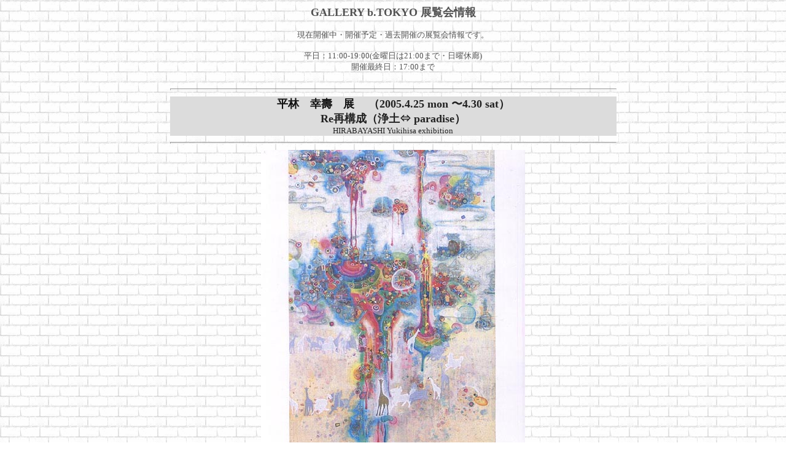

--- FILE ---
content_type: text/html
request_url: https://www.gallery-b-tokyo.com/2005/exhibit2005a.html
body_size: 3458
content:
<!DOCTYPE HTML PUBLIC "-//W3C//DTD HTML 4.0 Transitional//EN">
<!-- saved from url=(0060)http://www.gallery-b-tokyo.com/2005/exhibit2005a.html -->
<HTML><HEAD><TITLE>GALLERY b.TOKYO:2005.1月-3月展覧会情報</TITLE>
<META content="text/html; charset=utf-8" http-equiv=Content-Type>
<META name=description content="GALLERY b.TOKYO:現代美術作品の企画・貸ギャラリー">
<META name=KEYWORDS 
content="GALLERY b.TOKYO, ギャラリーb.TOKYO, ギャラリービートウキョウ, レンタルギャラリー, 貸ギャラリー, 現代美術作品企画展示, 中央区京橋">
<META name=GENERATOR content="MSHTML 8.00.6001.18702"></HEAD>
<BODY background=/img/rengaWB.gif 
aLink=#660033 link=#6666ff bgColor=#ffffff text=#101010 vLink=#660099>
<CENTER>
<P><B><FONT color=#525252 size=4>GALLERY b.TOKYO 展覧会情報<BR></FONT></B></P>
<P><FONT color=#525252 size=2>現在開催中・開催予定・過去開催の展覧会情報です。<BR></FONT></P>
<P><FONT color=#525252 
size=2>平日：11:00-19:00(金曜日は21:00まで・日曜休廊)<BR>開催最終日：17:00まで<BR>
</FONT></P>

<TABLE border=0 cellSpacing=2 cellPadding=0 width=731>
  <TBODY>
  <TR>
    <TD width=727>
      <CENTER><A id=hirabayashi name=hirabayashi></A>
      <HR SIZE=3>
      </CENTER></TD></TR>
  <TR>
    <TD bgColor=gainsboro width=727>
      <CENTER><B><FONT size=4>平林　幸壽　展</FONT><FONT color=#212121 size=4> 
      　（2005.4.25 mon 〜4.30 sat）<BR>Re再構成（浄土⇔ paradise）<BR></FONT></B><FONT 
      color=#212121 size=2>HIRABAYASHI Yukihisa 
  exhibition</FONT><BR></CENTER></TD></TR>
  <TR>
    <TD width=727 align=middle>
      <HR SIZE=3>
    </TD></TR>
  <TR>
    <TD width=727 align=middle><IMG alt=近藤節夫展DM050418-0423画像 
      src="dm/dm_050425-0430.jpg" width=430 
      height=870><BR></TD></TR>
  <TR>
    <TD height=160 width=727>
      <CENTER>
      <TABLE border=0 cellSpacing=2 cellPadding=0 width=343>
        <TBODY>
        <TR>
          <TD>&nbsp;</TD>
          <TD></TD>
          <TD>→<FONT color=#525252 size=2><A title=2004年.4展覧会 
            href="/2004/exhibit2004a.html#hirabayashi" 
            target=_self>過去展覧会 2004.4展</A></FONT></TD></TR>
        <TR>
          <TD width=84>
            <CENTER></CENTER></TD>
          <TD width=42></TD>
          <TD width=209>→<FONT color=#525252 size=2><A title=2004年.3展覧会 
            href="/2003/exhibit2003a.html#hirabayashi" 
            target=_self>過去展覧会 2003.3展</A></FONT></TD></TR>
        <TR>
          <TD height=17 width=84></TD>
          <TD width=42></TD>
          <TD width=209>→<FONT size=2><A title=HPアトリエ八潮 
            href="http://www.at7.jp/yashio/" 
        target=_blank>HPアトリエ八潮</A></FONT></TD></TR></TBODY></TABLE><BR><BR><BR></CENTER></TD></TR></TBODY></TABLE>
<TABLE border=0 cellSpacing=2 cellPadding=0 width=731>
  <TBODY>
  <TR>
    <TD width=727>
      <CENTER><A id=kondo name=kondo></A>
      <HR SIZE=3>
      </CENTER></TD></TR>
  <TR>
    <TD bgColor=gainsboro width=727>
      <CENTER><B><FONT size=4>近藤　節夫 展</FONT><FONT color=#212121 size=4> 
      　（2005.4.18 mon 〜4.23 sat）<BR></FONT></B><FONT color=#212121 size=2>Setsuo 
      KONDO exhibition</FONT><BR></CENTER></TD></TR>
  <TR>
    <TD width=727 align=middle>
      <HR SIZE=3>
    </TD></TR>
  <TR>
    <TD width=727 align=middle><IMG alt=近藤節夫展DM050418-0423画像 
      src="dm/dm_050418-0423.jpg" width=455 
      height=650><BR></TD></TR>
  <TR>
    <TD height=160 width=727>
      <CENTER><BR><BR><BR></CENTER></TD></TR></TBODY></TABLE>
<TABLE border=0 cellSpacing=2 cellPadding=0 width=731>
  <TBODY>
  <TR>
    <TD width=727>
      <CENTER><A id=ikeda name=ikeda></A>
      <HR SIZE=3>
      </CENTER></TD></TR>
  <TR>
    <TD bgColor=gainsboro width=727>
      <CENTER><B><FONT size=4>池田　ナオ子 展</FONT><FONT color=#212121 size=4> 
      　（2005.4.11 mon 〜4.16 sat）<BR></FONT></B><FONT color=#212121 size=2>Naoko 
      IKEDA exhibition</FONT><BR></CENTER></TD></TR>
  <TR>
    <TD width=727 align=middle>
      <HR SIZE=3>
    </TD></TR>
  <TR>
    <TD width=727 align=middle><IMG alt=池田ナオ子展DM050411-0416画像 
      src="dm/dm_050411-0416.jpg" width=447 
      height=650><BR></TD></TR>
  <TR>
    <TD height=160 width=727>
      <CENTER><BR><BR><BR></CENTER></TD></TR></TBODY></TABLE>
<TABLE border=0 cellSpacing=2 cellPadding=0 width=731>
  <TBODY>
  <TR>
    <TD width=727>
      <CENTER><A id=kim name=kim></A>
      <HR SIZE=3>
      </CENTER></TD></TR>
  <TR>
    <TD bgColor=gainsboro width=727>
      <CENTER><B><FONT size=4>KIM Kyungsoo 展</FONT><FONT color=#212121 size=4> 
      　（2005.4.4 mon 〜4.9 sat）<BR></FONT></B><FONT color=#212121 size=2>Kyungsoo 
      KIM exhibition</FONT><BR></CENTER></TD></TR>
  <TR>
    <TD width=727 align=middle>
      <HR SIZE=3>
    </TD></TR>
  <TR>
    <TD width=727 align=middle><IMG alt="KIM Kyungsoo展DM050404-0409画像" 
      src="dm/dm_050404-0409.jpg" width=650 
      height=443><BR></TD></TR>
  <TR>
    <TD height=160 width=727>
      <CENTER><BR><BR><BR></CENTER></TD></TR></TBODY></TABLE>
<TABLE border=0 cellSpacing=2 cellPadding=0 width=731>
  <TBODY>
  <TR>
    <TD width=727>
      <CENTER><A id=morikawa name=morikawa></A>
      <HR SIZE=3>
      </CENTER></TD></TR>
  <TR>
    <TD bgColor=gainsboro width=727>
      <CENTER><B><FONT size=4>森川　恵理</FONT><FONT color=#212121 
      size=4>　展　（2005.3.28 mon 〜4.2 sat）<BR></FONT></B><FONT color=#212121 
      size=2>MORIKAWA Eri exhibition</FONT><BR></CENTER></TD></TR>
  <TR>
    <TD width=727 align=middle>
      <HR SIZE=3>
    </TD></TR>
  <TR>
    <TD width=727 align=middle><IMG alt=森川恵理展DM050328-0402画像 
      src="dm/dm_050328-0402.jpg" width=650 
      height=441><BR></TD></TR>
  <TR>
    <TD height=160 width=727>
      <CENTER><BR><BR><BR></CENTER></TD></TR></TBODY></TABLE>
<TABLE border=0 cellSpacing=2 cellPadding=0 width=731>
  <TBODY>
  <TR>
    <TD width=727>
      <CENTER><A id=hatano name=hatano></A>
      <HR SIZE=3>
      </CENTER></TD></TR>
  <TR>
    <TD bgColor=gainsboro width=727>
      <CENTER><B><FONT size=4>波多野　香里</FONT><FONT color=#212121 
      size=4>　展　（2005.3.21 mon 〜3.26 sat）<BR></FONT></B><FONT color=#212121 
      size=2>Kaori HATANO exhibition</FONT><BR></CENTER></TD></TR>
  <TR>
    <TD width=727 align=middle>
      <HR SIZE=3>
    </TD></TR>
  <TR>
    <TD width=727 align=middle><IMG alt=波多野香里展DM050321-0326画像 
      src="dm/dm_050321-0326.jpg" width=439 
      height=650><BR></TD></TR>
  <TR>
    <TD height=160 width=727>
      <CENTER><BR><BR><BR></CENTER></TD></TR></TBODY></TABLE>
<P>
<TABLE border=0 cellSpacing=2 cellPadding=0 width=731>
  <TBODY>
  <TR>
    <TD width=727>
      <CENTER><A name=ichikawa></A>
      <HR SIZE=3>
      </CENTER></TD></TR>
  <TR>
    <TD bgColor=gainsboro width=727>
      <CENTER><B><FONT size=4>市川　裕司</FONT><FONT color=#212121 
      size=4>　展　（2005.3.14 mon 〜3.19 sat）<BR></FONT></B><FONT color=#212121 
      size=2>Yuji ICHIKAWA exhibition</FONT><BR></CENTER></TD></TR>
  <TR>
    <TD width=727 align=middle>
      <HR SIZE=3>
    </TD></TR>
  <TR>
    <TD width=727 align=middle><IMG alt=市川裕司DM050314-0319画像 
      src="dm/dm_050314-0319.jpg" 
      height=558><BR></TD></TR>
  <TR>
    <TD width=727>
      <CENTER>
      <TABLE border=0 cellSpacing=2 cellPadding=0 width=343>
        <TBODY>
        <TR>
          <TD width=84>
            <CENTER><FONT size=2>略歴</FONT> </CENTER></TD>
          <TD width=42></TD>
          <TD width=209></TD></TR>
        <TR>
          <TD width=84>
            <CENTER><FONT size=2>1979</FONT> </CENTER></TD>
          <TD width=42></TD>
          <TD width=209 align=left><FONT size=2>埼玉県に生まれる</FONT></TD></TR>
        <TR>
          <TD width=84>
            <CENTER><FONT size=2>2003</FONT> </CENTER></TD>
          <TD width=42></TD>
          <TD width=209><FONT size=2>多摩美術大学卒業制作展</FONT></TD></TR>
        <TR>
          <TD width=84 align=middle></TD>
          <TD width=42></TD>
          <TD width=209 align=middle><FONT size=2>（東京銀座画廊）</FONT></TD></TR>
        <TR>
          <TD width=84 align=middle><FONT size=2>2005</FONT></TD>
          <TD width=42></TD>
          <TD width=209><FONT size=2>第１３回奨学生美術展</FONT></TD></TR>
        <TR>
          <TD width=84 align=middle></TD>
          <TD width=42></TD>
          <TD width=209 align=middle><FONT size=2>（佐藤美術館）</FONT></TD></TR>
        <TR>
          <TD width=84>
            <CENTER><FONT size=2>現在</FONT> </CENTER></TD>
          <TD width=42></TD>
          <TD width=209><FONT size=2>多摩美術大学美術研究科在籍</FONT></TD></TR>
        <TR>
          <TD width=84></TD>
          <TD width=42></TD>
          <TD width=209>→<FONT color=#525252 size=2><A title=作家・市川裕司へメッセージ 
            href="mailto:it-ti03@white.plala.or.jp" 
            target=_self>作家メール</A></FONT><BR></TD></TR></TBODY></TABLE><BR><BR><BR><BR><BR></CENTER></TD></TR></TBODY></TABLE>
<TABLE border=0 cellSpacing=2 cellPadding=0 width=731>
  <TBODY>
  <TR>
    <TD width=727>
      <CENTER><A name=yawata></A>
      <HR SIZE=3>
      </CENTER></TD></TR>
  <TR>
    <TD bgColor=gainsboro width=727>
      <CENTER><B><FONT size=4>八幡　貴美</FONT><FONT color=#212121 
      size=4>　展　（2005.3.7 mon 〜3.12 sat）<BR></FONT></B><FONT color=#212121 
      size=2>Kimi YAWATA exhibition</FONT><BR></CENTER></TD></TR>
  <TR>
    <TD width=727 align=middle>
      <HR SIZE=3>
    </TD></TR>
  <TR>
    <TD width=727 align=middle><IMG alt=八幡貴美DM050307-0312画像 
      src="dm/dm_050307-0312.jpg" 
      height=464><BR></TD></TR>
  <TR>
    <TD width=727>
      <CENTER><BR><BR><BR><BR><BR>　 </CENTER></TD></TR></TBODY></TABLE>
<TABLE border=0 cellSpacing=2 cellPadding=0 width=731>
  <TBODY>
  <TR>
    <TD width=727>
      <CENTER><A name=matsusaki></A>
      <HR SIZE=3>
      </CENTER></TD></TR>
  <TR>
    <TD bgColor=gainsboro width=727>
      <CENTER><B><FONT size=4>松崎　恵里子</FONT><FONT color=#212121 
      size=4>　展　（2005.2.28 mon 〜3.5 sat）<BR></FONT></B><FONT color=#212121 
      size=2>Eriko MATSUSAKI exhibition</FONT><BR></CENTER></TD></TR>
  <TR>
    <TD width=727 align=middle>
      <HR SIZE=3>
    </TD></TR>
  <TR>
    <TD width=727 align=middle><IMG alt=松崎恵里子DM050228-0305画像 
      src="dm/dm_050228-0305.jpg" 
      height=446><BR></TD></TR>
  <TR>
    <TD width=727>
      <CENTER><BR><BR><BR><BR><BR>　 </CENTER></TD></TR></TBODY></TABLE>
<TABLE border=0 cellSpacing=2 cellPadding=0 width=731>
  <TBODY>
  <TR>
    <TD width=727>
      <CENTER><A name=katoh></A>
      <HR SIZE=3>
      </CENTER></TD></TR>
  <TR>
    <TD bgColor=gainsboro width=727>
      <CENTER><B><FONT size=4>加藤　郁美</FONT><FONT color=#212121 
      size=4>　展　（2005.2.21 mon 〜2.26 sat）<BR></FONT></B><FONT color=#212121 
      size=2>KATOH Ikumi exhibition</FONT><BR></CENTER></TD></TR>
  <TR>
    <TD width=727 align=middle>
      <HR SIZE=3>
    </TD></TR>
  <TR>
    <TD width=727 align=middle><IMG alt=加藤郁美DM050221-0226画像 
      src="dm/dm_050221-0226.jpg" 
      height=650><BR></TD></TR>
  <TR>
    <TD width=727>
      <CENTER><BR>→<FONT color=#525252 size=2><A title=2004年.2展覧会 
      href="/2004/exhibit2004a.html#katoh" 
      target=_self>過去展覧会 2004.2展</A></FONT><BR></CENTER></TD></TR></TBODY></TABLE>
<TABLE border=0 cellSpacing=2 cellPadding=0 width=731>
  <TBODY>
  <TR>
    <TD width=727>
      <CENTER><A name=ise></A>
      <HR SIZE=3>
      </CENTER></TD></TR>
  <TR>
    <TD bgColor=gainsboro width=727>
      <CENTER><B><FONT size=4>伊勢 裕人</FONT><FONT color=#212121 
      size=4>　展　（2005.2.7 mon 〜2.19 sat）<BR></FONT></B><FONT color=#212121 
      size=2>ISE Hiroto exhibition</FONT><BR></CENTER></TD></TR>
  <TR>
    <TD width=727 align=middle>
      <HR SIZE=3>
    </TD></TR>
  <TR>
    <TD width=727 align=middle><IMG alt=伊勢裕人DM050207-0219画像 
      src="dm/dm_050207-0219.jpg" 
      height=650><BR></TD></TR>
  <TR>
    <TD width=727>
      <CENTER><BR>→<FONT color=#525252 size=2><A title=2004年展覧会 
      href="/2004/exhibit2004a.html#ise" 
      target=_self>過去展覧会 2004.1展</A></FONT><BR>→<FONT color=#525252 size=2><A 
      title=2003年展覧会 
      href="/2003/exhibit2003b.html#ise" 
      target=_self>過去展覧会 2003.5展</A></FONT><BR>→<FONT color=#525252 size=2><A 
      title=2002.8年展覧会 
      href="/2002/exhibit.html#ise" 
      target=_self>過去展覧会 2002.8展<BR></A></FONT>→<FONT color=#525252 size=2><A 
      title=2002.8展バーチャルギャラリー 
      href="http://www.dragonz.com/museum/gbt/IseHiroto/index.html" 
      target=_blank>2002.8展バーチャルギャラリー</A></FONT><BR>　 
</CENTER></TD></TR></TBODY></TABLE>
<TABLE border=0 cellSpacing=2 cellPadding=0 width=731>
  <TBODY>
  <TR>
    <TD width=727>
      <CENTER><A name=kudo></A>
      <HR SIZE=3>
      </CENTER></TD></TR>
  <TR>
    <TD bgColor=gainsboro width=727>
      <CENTER><B><FONT size=4>工藤 雅敏</FONT><FONT color=#212121 
      size=4>　展　（2005.1.31 mon 〜2.5 sat）<BR></FONT></B><FONT color=#212121 
      size=2>Masatoshi KUDO exhibition</FONT><BR></CENTER></TD></TR>
  <TR>
    <TD width=727 align=middle>
      <HR SIZE=3>
    </TD></TR>
  <TR>
    <TD width=727 align=middle><IMG alt=工藤雅敏展DM050131-0205画像 
      src="dm/dm_050131-0205.jpg" 
      height=650><BR></TD></TR>
  <TR>
    <TD width=727>
      <CENTER><BR><BR><BR><BR><BR><BR>　 </CENTER></TD></TR></TBODY></TABLE>
<TABLE border=0 cellSpacing=2 cellPadding=0 width=734>
  <TBODY>
  <TR>
    <TD width=730>
      <CENTER><A name=200501selection></A>
      <HR SIZE=3>
      </CENTER></TD></TR>
  <TR>
    <TD bgColor=gainsboro width=730>
      <CENTER><B><FONT size=4>GALLERY SELECTION</FONT><FONT color=#212121 
      size=4>展　（2005.1.24 mon〜1.29 sat）<BR></FONT></B><FONT color=#212121 
      size=2>2005.1 Gallery Selection exhibition</FONT><BR></CENTER></TD></TR>
  <TR>
    <TD width=730 align=middle>
      <P>
      <HR SIZE=3>

      <P></P>
      <P><FONT color=#525252 size=2><BR>　</FONT></P></TD></TR>
  <TR>
    <TD width=730 align=middle><BR>出展作家名<BR><BR>
      <TABLE border=0 cellSpacing=2 cellPadding=0 width=267>
        <TBODY>
        <TR>
          <TD width=95 align=left><A title=2004.12野島奈央子展覧会情報へ 
            href="/2004/exhibit2004c.html#nojima" 
            target=_self>野島奈央子</A></TD>
          <TD></TD>
          <TD align=left><A title=2004.12野島奈央子展覧会情報へ 
            href="/2004/exhibit2004c.html#nojima" 
            target=_self>NOJIMA Naoko</A></TD></TR>
        <TR>
          <TD width=95 align=left><A title=2004.12橋本浩子展覧会情報へ 
            href="/2004/exhibit2004c.html#hashimoto" 
            target=_self>橋本浩子</A></TD>
          <TD></TD>
          <TD align=left><A title=2004.12橋本浩子展覧会情報へ 
            href="/2004/exhibit2004c.html#hashimoto" 
            target=_self>Hiroko HASHIMOTO </A><BR></TD></TR>
        <TR>
          <TD width=95><A title=2004.12永瀬武志展覧会情報へ 
            href="/2004/exhibit2004c.html#nagase" 
            target=_self>永瀬武志</A></TD>
          <TD></TD>
          <TD><A title=2004.12永瀬武志展覧会情報へ 
            href="/2004/exhibit2004c.html#nagase" 
            target=_self>Takeshi 
      NAGASE</A><BR></TD></TR></TBODY></TABLE><BR>　<BR><BR><FONT 
      size=2>上記出展作家の過去展覧会情報は、当頁内もしくは末尾のリンク先をご覧下さい。<BR><BR><BR></FONT></TD></TR>
  <TR>
    <TD width=730>
      <CENTER>　 </CENTER></TD></TR></TBODY></TABLE>
<TABLE border=0 cellSpacing=2 cellPadding=0 width=731>
  <TBODY>
  <TR>
    <TD width=727>
      <CENTER><A name=nagase></A>
      <HR SIZE=3>
      </CENTER></TD></TR>
  <TR>
    <TD bgColor=gainsboro width=727>
      <CENTER><B><FONT size=4>永瀬　武志</FONT><FONT color=#212121 
      size=4>　展　（2005.1.17 mon 〜1.22 sat）<BR></FONT></B><FONT color=#212121 
      size=2>Takeshi NAGASE exhibition</FONT><BR></CENTER></TD></TR>
  <TR>
    <TD width=727 align=middle>
      <HR SIZE=3>
    </TD></TR>
  <TR>
    <TD width=727 align=middle><IMG alt=永瀬武志展DM050117-0122画像 
      src="dm/dm_050117-0122.jpg" 
      width=650><BR></TD></TR>
  <TR>
    <TD width=727>
      <CENTER><BR><BR><BR><BR><BR><BR>　 </CENTER></TD></TR></TBODY></TABLE>

<P>　</P>
<TABLE border=0 cellSpacing=2 cellPadding=0 width=731>
  <TBODY>
  <TR>
    <TD>
      <HR SIZE=3>
    </TD>
  </TR>
  <TR>
    <TD bgColor=gainsboro>
      <DIV align=center>
        <B><FONT size=4>
        <A title=2009.1月-4月　過去展覧会情報 href="/2009/exhibit2009a.html" target=_self>2009.1月-4月　展覧会情報</A>
        </FONT></B>
        <BR>
        <FONT size=2>
        <A title=2009.01-04 exhibition href="/2009/exhibit2009a.html" target=_self>2009.01-04　exhibition</A>
        </FONT>
      </DIV>
    </TD>
  </TR>
  <TR>
    <TD>
      <HR SIZE=3>
    </TD>
  </TR>
  <TR>
    <TD bgColor=gainsboro>
      <DIV align=center><B><FONT size=4><A title=2008.5月-8月　過去展覧会情報 
      href="/2008/exhibit2008c.html" 
      target=_self>2008.9月-12月　展覧会情報</A></FONT></B><BR><FONT size=2><A 
      title=2008.05-08　exhibition 
      href="/2008/exhibit2008c.html" 
      target=_self>2008.09-12　exhibition</A></FONT></DIV></TD></TR>
  <TR>
    <TD>
      <HR SIZE=3>
    </TD></TR>
  <TR>
    <TD bgColor=gainsboro>
      <DIV align=center><B><FONT size=4><A title=2008.5月-8月　過去展覧会情報 
      href="/2008/exhibit2008b.html" 
      target=_self>2008.5月-8月　展覧会情報</A></FONT></B><BR><FONT size=2><A 
      title=2008.05-08　exhibition 
      href="/2008/exhibit2008b.html" 
      target=_self>2008.05-08　exhibition</A></FONT></DIV></TD></TR>
  <TR>
    <TD>
      <HR SIZE=3>
    </TD></TR>
  <TR>
    <TD bgColor=gainsboro>
      <DIV align=center><B><FONT size=4><A title=2008.1月-4月　過去展覧会情報 
      href="/2008/exhibit2008a.html" 
      target=_self>2008.1月-4月　展覧会情報</A></FONT></B><BR><FONT size=2><A 
      title=2008.01-04　exhibition 
      href="/2008/exhibit2008a.html" 
      target=_self>2008.01-04　exhibition</A></FONT></DIV></TD></TR>
  <TR>
    <TD>
      <HR SIZE=3>
    </TD></TR>
  <TR>
    <TD bgColor=gainsboro>
      <DIV align=center><B><FONT size=4><A title=2007.9月-12月　過去展覧会情報 
      href="/2007/exhibit2007c.html" 
      target=_self>2007.9月-12月　展覧会情報</A></FONT></B><BR><FONT size=2><A 
      title=2007.09-12　exhibition 
      href="/2007/exhibit2007c.html" 
      target=_self>2007.09-12　exhibition</A></FONT></DIV></TD></TR>
  <TR>
    <TD>
      <HR SIZE=3>
    </TD></TR>
  <TR>
    <TD bgColor=gainsboro>
      <DIV align=center><B><FONT size=4><A title=2007.5月-8月　過去展覧会情報 
      href="/2007/exhibit2007b.html" 
      target=_self>2007.5月-8月　展覧会情報</A></FONT></B><BR><FONT size=2><A 
      title=2007.05-08　exhibition 
      href="/2007/exhibit2007b.html" 
      target=_self>2007.05-08　exhibition</A></FONT></DIV></TD></TR>
  <TR>
    <TD>
      <HR SIZE=3>
    </TD></TR>
  <TR>
    <TD bgColor=gainsboro>
      <DIV align=center><B><FONT size=4><A title=2007.1月-4月　過去展覧会情報 
      href="/2007/exhibit2007a.html" 
      target=_self>2007.1月-4月　展覧会情報</A></FONT></B><BR><FONT size=2><A 
      title=2007.01-04　exhibition 
      href="/2007/exhibit2007a.html" 
      target=_self>2007.01-04　exhibition</A></FONT></DIV></TD></TR>
  <TR>
    <TD>
      <HR SIZE=3>
    </TD></TR>
  <TR>
    <TD bgColor=gainsboro>
      <DIV align=center><B><FONT size=4><A title=2006.9月-12月　過去展覧会情報 
      href="/2006/exhibit2006c.html" 
      target=_self>2006.9月-12月　展覧会情報</A></FONT></B><BR><FONT size=2><A 
      title=2006.09-12　exhibition 
      href="/2006/exhibit2006c.html" 
      target=_self>2006.09-12　exhibition</A></FONT></DIV></TD></TR>
  <TR>
    <TD>
      <HR SIZE=3>
    </TD></TR>
  <TR>
    <TD bgColor=gainsboro>
      <DIV align=center><B><FONT size=4><A title=2006.5月-8月　過去展覧会情報 
      href="/2006/exhibit2006b.html" 
      target=_self>2006.5月-8月　展覧会情報</A></FONT></B><BR><FONT size=2><A 
      title=2006.05-08　exhibition 
      href="/2006/exhibit2006b.html" 
      target=_self>2006.05-08　exhibition</A></FONT></DIV></TD></TR>
  <TR>
    <TD>
      <HR SIZE=3>
    </TD></TR>
  <TR>
    <TD bgColor=gainsboro>
      <DIV align=center><B><FONT size=4><A title=2006.1月-4月　過去展覧会情報 
      href="/2006/exhibit2006a.html" 
      target=_self>2006.1月-4月　過去展覧会情報</A></FONT></B><BR><FONT size=2><A 
      title=2006.01-04　exhibition 
      href="/2006/exhibit2006a.html" 
      target=_self>2006.01-04　exhibition</A></FONT></DIV></TD></TR>
  <TR>
    <TD>
      <HR SIZE=3>
    </TD></TR>
  <TR>
    <TD bgColor=gainsboro>
      <DIV align=center><B><FONT size=4><A title=2005.9月-12月　過去展覧会情報 
      href="/2005/exhibit2005c.html" 
      target=_self>2005.9月-12月　過去展覧会情報</A></FONT></B><BR><FONT size=2><A 
      title=2005.9月-12月　過去展覧会情報 
      href="/2005/exhibit2005c.html" 
      target=_self>2005.09-12　exhibition</A></FONT></DIV></TD></TR>
  <TR>
    <TD>
      <HR SIZE=3>
    </TD></TR>
  <TR>
    <TD bgColor=gainsboro>
      <DIV align=center><B><FONT size=4><A title=2005.5月-8月　過去展覧会情報 
      href="/2005/exhibit2005b.html" 
      target=_self>2005.5月-8月　過去展覧会情報</A></FONT></B><BR><FONT size=2><A 
      title=2005.5月-8月　過去展覧会情報 
      href="/2005/exhibit2005b.html" 
      target=_self>2005.05-08　exhibition</A></FONT></DIV></TD></TR>
  <TR>
    <TD>
      <CENTER>
      <HR SIZE=3>
      </CENTER></TD></TR>
  <TR>
    <TD bgColor=gainsboro>
      <CENTER><B><FONT size=4><A title=2005.1月-4月　過去展覧会情報 
      href="/2005/exhibit2005a.html" 
      target=_self>2005.1月-4月　過去展覧会情報</A></FONT></B><BR><FONT size=2><A 
      title=2005.1月-4月　過去展覧会情報 
      href="/2005/exhibit2005a.html" 
      target=_self>2005.01-04　exhibition</A></FONT><BR></CENTER></TD></TR>
  <TR>
    <TD width=727>
      <CENTER>
      <HR SIZE=3>
      </CENTER></TD></TR>
  <TR>
    <TD bgColor=gainsboro width=727>
      <CENTER><B><FONT size=4><A title=2004.9月-12月　過去展覧会情報 
      href="/2004/exhibit2004c.html" 
      target=_self>2004.9月-12月　過去展覧会情報</A></FONT></B><BR><FONT size=2><A 
      title=2004.9月-12月　過去展覧会情報 
      href="/2004/exhibit2004c.html" 
      target=_self>2004.09-12　exhibition</A></FONT><BR></CENTER></TD></TR>
  <TR>
    <TD width=727>
      <CENTER>
      <HR SIZE=3>
      </CENTER></TD></TR>
  <TR>
    <TD bgColor=gainsboro width=727>
      <CENTER><B><FONT size=4><A title=2004.5月-8月　過去展覧会情報 
      href="/2004/exhibit2004b.html" 
      target=_self>2004.5月-8月　過去展覧会情報</A></FONT></B><BR><FONT size=2><A 
      title=2004.5月-8月　過去展覧会情報 
      href="/2004/exhibit2004b.html" 
      target=_self>2004.05-08　exhibition</A></FONT><BR></CENTER></TD></TR></TBODY></TABLE>
<TABLE border=0 cellSpacing=2 cellPadding=0 width=731>
  <TBODY>
  <TR>
    <TD width=727>
      <CENTER>
      <HR SIZE=3>
      </CENTER></TD></TR>
  <TR>
    <TD bgColor=gainsboro width=727>
      <CENTER><B><FONT size=4><A title=2004.1月-4月　過去展覧会情報 
      href="/2004/exhibit2004a.html" 
      target=_self>2004.1月-4月　過去展覧会情報</A></FONT></B><BR><FONT size=2><A 
      title=2004.1月-4月　過去展覧会情報 
      href="/2004/exhibit2004a.html" 
      target=_self>2004.01-04　exhibition</A></FONT><BR></CENTER></TD></TR></TBODY></TABLE>
<TABLE border=0 cellSpacing=2 cellPadding=0 width=731>
  <TBODY>
  <TR>
    <TD width=727>
      <CENTER>
      <HR SIZE=3>
      </CENTER></TD></TR>
  <TR>
    <TD bgColor=gainsboro width=727>
      <CENTER><B><FONT size=4><A title=2003.9月-12月　過去展覧会情報 
      href="/2003/exhibit2003c.html" 
      target=_self>2003.9月-12月　過去展覧会情報</A></FONT></B><BR><FONT size=2><A 
      title=2003.9月-12月　過去展覧会情報 
      href="/2003/exhibit2003c.html" 
      target=_self>2003.09-12　exhibition</A></FONT><BR></CENTER></TD></TR></TBODY></TABLE>
<TABLE border=0 cellSpacing=2 cellPadding=0 width=731>
  <TBODY>
  <TR>
    <TD width=727>
      <CENTER>
      <HR SIZE=3>
      </CENTER></TD></TR>
  <TR>
    <TD bgColor=gainsboro width=727>
      <CENTER><B><FONT size=4><A title=2003.5月-8月　過去展覧会情報 
      href="/2003/exhibit2003b.html" 
      target=_self>2003.5月-8月　過去展覧会情報</A></FONT></B><BR><FONT size=2><A 
      title=2003.5月-8月　過去展覧会情報 
      href="/2003/exhibit2003b.html" 
      target=_self>2003.05-08　exhibition</A></FONT><BR></CENTER></TD></TR></TBODY></TABLE>
<TABLE border=0 cellSpacing=2 cellPadding=0 width=731>
  <TBODY>
  <TR>
    <TD width=727>
      <CENTER>
      <HR SIZE=3>
      </CENTER></TD></TR>
  <TR>
    <TD bgColor=gainsboro width=727>
      <CENTER><B><FONT size=4><A title=2003.1月-4月　過去展覧会情報 
      href="/2003/exhibit2003a.html" 
      target=_self>2003.1月-4月　過去展覧会情報</A></FONT></B><BR><FONT size=2><A 
      title=2003.1月-4月　過去展覧会情報 
      href="/2003/exhibit2003a.html" 
      target=_self>2003.01-04　exhibition</A></FONT><BR></CENTER></TD></TR></TBODY></TABLE>
<TABLE border=0 cellSpacing=2 cellPadding=0 width=731>
  <TBODY>
  <TR>
    <TD width=727>
      <CENTER>
      <HR SIZE=3>
      </CENTER></TD></TR>
  <TR>
    <TD bgColor=gainsboro width=727>
      <CENTER><B><FONT size=4><A title=2002.8月-12月　過去展覧会情報 
      href="/2002/exhibit.html" 
      target=_self>2002.8月-12月　過去展覧会情報</A></FONT></B><BR><FONT size=2><A 
      title=2003.1月-4月　過去展覧会情報 
      href="/2002/exhibit.html" 
      target=_self>2002.08-12　exhibition</A></FONT><BR></CENTER></TD></TR>
  <TR>
    <TD width=727 align=middle>
      <HR SIZE=3>
    </TD></TR>  </TBODY>
</TABLE>

<P></P>
<P>
<HR>
<A title="GALLERY b.TOKYOアクセスマップ" href="/index3.html" target=_top>
<IMG border=0 align=middle src="/img/gbt135.jpg" width=135 height=37>
</A>
<BR>
<FONT color=#525252 size=1>お問合せは,</FONT>
<FONT color=#bdbabd size=2>　</FONT><B>
<FONT size=2>
<A href="mailto:g.b.t@gallery-b-tokyo.com">g.b.t@gallery-b-tokyo.com</A>
</FONT>
</B>
<P></P>
<P>
<HR>
<FONT color=#525252 size=1>作品画像の無断転載を禁止します。<BR>Copyright (c) 2002．09　GALLERY b.TOKYO All rights reserved.</FONT> 
<P></P>

</CENTER>
</BODY>
</HTML>
